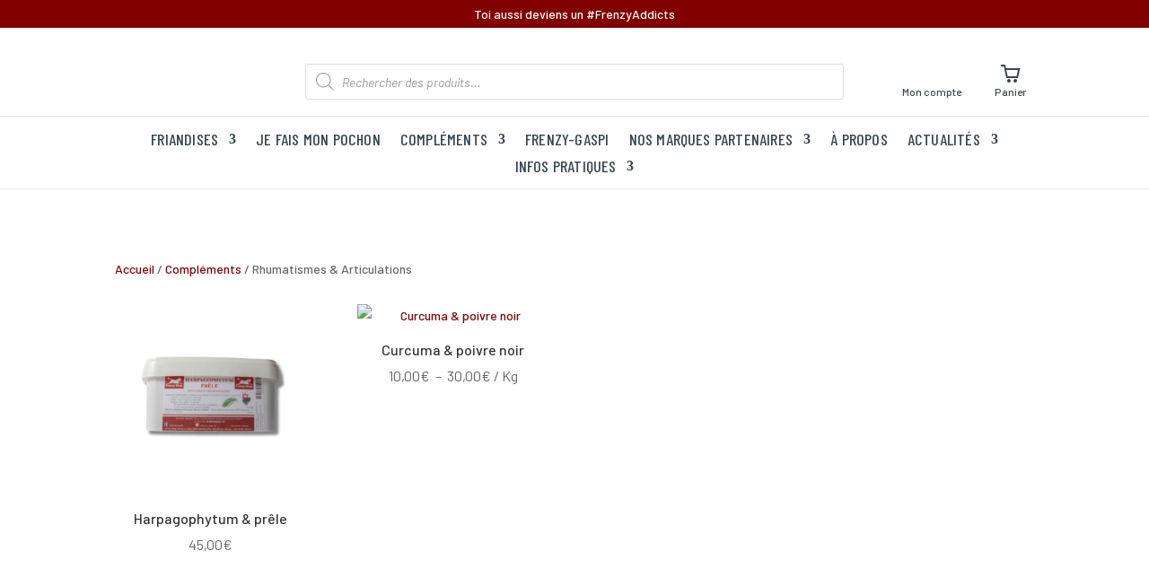

--- FILE ---
content_type: text/css; charset=UTF-8
request_url: https://frenzy-shop.be/wp-content/et-cache/global/et-divi-customizer-global.min.css?ver=1751030871
body_size: -188
content:
#main-content .container:before{background:none}#sidebar{display:none}@media (min-width:981px){#left-area{width:100%;padding:23px 0px 0px!important;float:none!important}}#order_review_heading{padding-top:3vw;padding-bottom:2vw}div.form-row.place-order{margin-bottom:6vw}.pewc-total-field-wrapper{display:none}p.stock.out-of-stock{display:none}.woocommerce a.button.alt,.woocommerce-page a.button.alt{border-color:#810000}